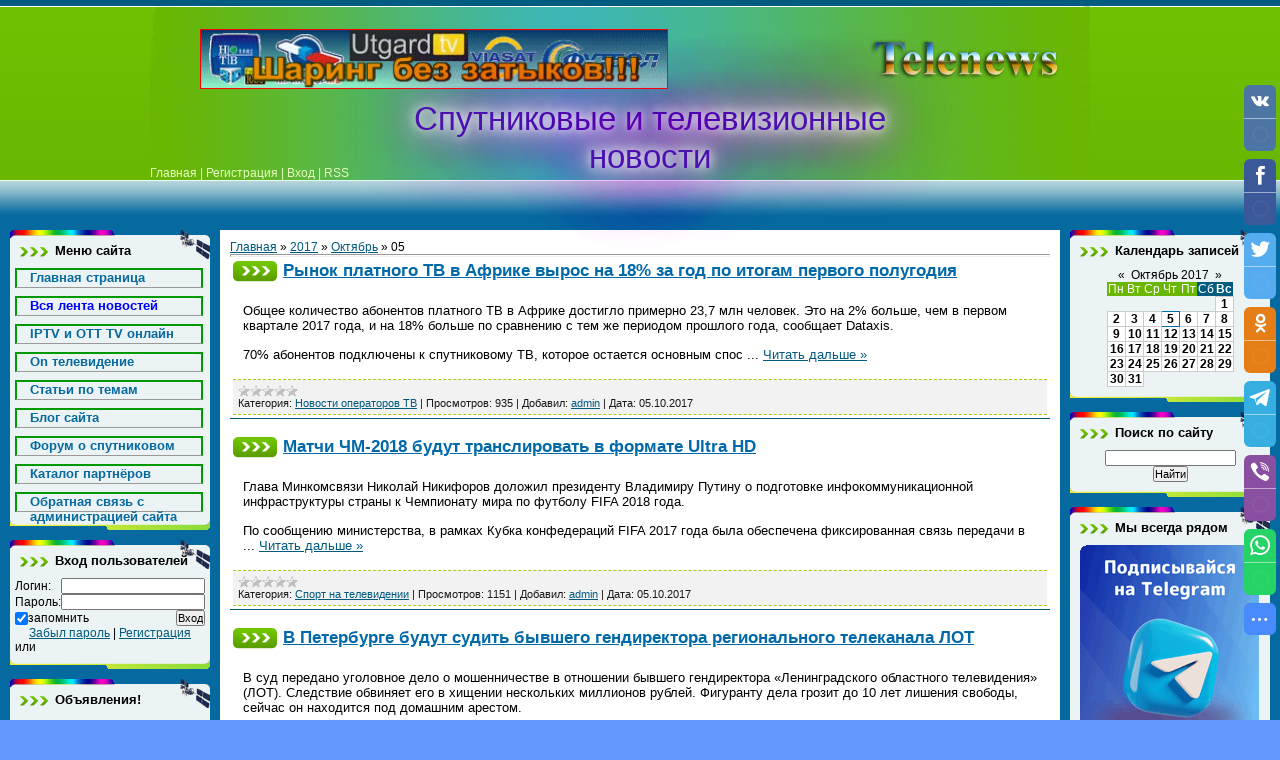

--- FILE ---
content_type: text/html; charset=UTF-8
request_url: https://telesat-news.net/news/2017-10-05
body_size: 16476
content:
<html>
<head>
<meta http-equiv="content-type" content="text/html; charset=UTF-8">
<title>05 Октября 2017 - Спутниковые и Транспондерные Теле Новости</title>
<meta name="description" content="Новости за 05 Октября 2017. Читайте ежедневные новости из мира телевидения в интернете онлайн"/>
<link type="text/css" rel="stylesheet" href="/_st/my.css" />
<link type="text/css" rel="StyleSheet" href="/CSS/tabs.css">



<!-- Google tag (gtag.js) -->
<script async src="https://www.googletagmanager.com/gtag/js?id=G-RX22GTB4LF"></script>
<script>
 window.dataLayer = window.dataLayer || [];
 function gtag(){dataLayer.push(arguments);}
 gtag('js', new Date());

 gtag('config', 'G-RX22GTB4LF');
</script>
<script async src="https://pagead2.googlesyndication.com/pagead/js/adsbygoogle.js?client=ca-pub-1399431712013169"
 crossorigin="anonymous"></script>







	<link rel="stylesheet" href="/.s/src/base.min.css" />
	<link rel="stylesheet" href="/.s/src/layer7.min.css" />

	<script src="/.s/src/jquery-1.12.4.min.js"></script>
	
	<script src="/.s/src/uwnd.min.js"></script>
	<script src="//s757.ucoz.net/cgi/uutils.fcg?a=uSD&ca=2&ug=999&isp=1&r=0.876545247324731"></script>
	<link rel="stylesheet" href="/.s/src/ulightbox/ulightbox.min.css" />
	<link rel="stylesheet" href="/.s/src/social.css" />
	<script src="/.s/src/ulightbox/ulightbox.min.js"></script>
	<script async defer src="https://www.google.com/recaptcha/api.js?onload=reCallback&render=explicit&hl=ru"></script>
	<script>
/* --- UCOZ-JS-DATA --- */
window.uCoz = {"module":"news","site":{"id":"2telenews","domain":"telesat-news.net","host":"telenews.at.ua"},"country":"US","sign":{"5458":"Следующий","7253":"Начать слайд-шоу","3125":"Закрыть","7251":"Запрошенный контент не может быть загружен. Пожалуйста, попробуйте позже.","7287":"Перейти на страницу с фотографией.","7254":"Изменить размер","5255":"Помощник","7252":"Предыдущий"},"language":"ru","ssid":"154361721057003423523","layerType":7,"uLightboxType":1};
/* --- UCOZ-JS-CODE --- */

		function eRateEntry(select, id, a = 65, mod = 'news', mark = +select.value, path = '', ajax, soc) {
			if (mod == 'shop') { path = `/${ id }/edit`; ajax = 2; }
			( !!select ? confirm(select.selectedOptions[0].textContent.trim() + '?') : true )
			&& _uPostForm('', { type:'POST', url:'/' + mod + path, data:{ a, id, mark, mod, ajax, ...soc } });
		}
 function uSocialLogin(t) {
			var params = {"telegram":{"width":0,"height":0}};
			var ref = escape(location.protocol + '//' + ('telesat-news.net' || location.hostname) + location.pathname + ((location.hash ? ( location.search ? location.search + '&' : '?' ) + 'rnd=' + Date.now() + location.hash : ( location.search || '' ))));
			window.open('/'+t+'?ref='+ref,'conwin','width='+params[t].width+',height='+params[t].height+',status=1,resizable=1,left='+parseInt((screen.availWidth/2)-(params[t].width/2))+',top='+parseInt((screen.availHeight/2)-(params[t].height/2)-20)+'screenX='+parseInt((screen.availWidth/2)-(params[t].width/2))+',screenY='+parseInt((screen.availHeight/2)-(params[t].height/2)-20));
			return false;
		}
		function TelegramAuth(user){
			user['a'] = 9; user['m'] = 'telegram';
			_uPostForm('', {type: 'POST', url: '/index/sub', data: user});
		}
function loginPopupForm(params = {}) { new _uWnd('LF', ' ', -250, -100, { closeonesc:1, resize:1 }, { url:'/index/40' + (params.urlParams ? '?'+params.urlParams : '') }) }
function reCallback() {
		$('.g-recaptcha').each(function(index, element) {
			element.setAttribute('rcid', index);
			
		if ($(element).is(':empty') && grecaptcha.render) {
			grecaptcha.render(element, {
				sitekey:element.getAttribute('data-sitekey'),
				theme:element.getAttribute('data-theme'),
				size:element.getAttribute('data-size')
			});
		}
	
		});
	}
	function reReset(reset) {
		reset && grecaptcha.reset(reset.previousElementSibling.getAttribute('rcid'));
		if (!reset) for (rel in ___grecaptcha_cfg.clients) grecaptcha.reset(rel);
	}
/* --- UCOZ-JS-END --- */
</script>

	<style>.UhideBlock{display:none; }</style>
	<script type="text/javascript">new Image().src = "//counter.yadro.ru/hit;noadsru?r"+escape(document.referrer)+(screen&&";s"+screen.width+"*"+screen.height+"*"+(screen.colorDepth||screen.pixelDepth))+";u"+escape(document.URL)+";"+Date.now();</script><script type="text/javascript">if(['telesat-news.net','telesat-news.net'].indexOf(document.domain)<0)document.write('<meta http-equiv="refresh" content="0; url=https://telesat-news.net'+window.location.pathname+window.location.search+window.location.hash+'">');</script>
</head>
<body>
<script type="text/javascript" src="/js/tabs.js"></script>


<div class="wrap">
<!--U1AHEADER1Z--><div class="header">
<div align="center">

<table style="width: 100%; height: 180px; border-collapse: collapse;" align="" width=""><tbody><tr>
<td style="text-align: left; vertical-align: bottom; letter-spacing: 0pt; word-spacing: 0pt; height: 50px; ">

<div class="date1"><noindex><script type="text/javascript" src="/rtr/6-38"></script></noindex>
</div>

<td rowspan="1" style="text-align: left; vertical-align: bottom; letter-spacing: 0pt; word-spacing: 0pt; height: 90px;">

 <div class="date"><noindex><script type="text/javascript" src="/rtr/12"></script></noindex></div>

<tr align="center"><td colspan="2">

<h1><!-- <logo> --><font face="Arial">Спутниковые и телевизионные новости <br></font></h1>


<br></td></tr>


<tr><td colspan="2" style="text-align: center; vertical-align: bottom; letter-spacing: 0pt; word-spacing: 0pt;">

<div class="navigation"><a href="https://telesat-news.net/"><!--<s5176>--></a><a style="" href="https://telesat-news.net/">Главная<!--</s>--></a> | <a href="/index/3"><!--<s3089>-->Регистрация<!--</s>--></a> | <a href="javascript:;" rel="nofollow" onclick="loginPopupForm(); return false;"><!--<s3087>-->Вход<!--</s>--></a> | <a href="https://telesat-news.net/news/rss/">RSS</a></div>


<br></td></tr></tbody></table><br></div></div>

<!-- <script type='text/javascript' src='/1x_site/api.js'></script> --><!--/U1AHEADER1Z-->

<!-- <middle> -->
<table class="main-table">
<tr>
<td class="side-block">
<!--U1CLEFTER1Z--><!-- <block1> -->

<div class="block">
<div class="block-title"><!-- <bt> --><!--<s5184>-->Меню сайта<!--</s>--><!-- </bt> --></div>
<div class="block-top"><div class="block-content"><!-- <bc> --><div id="uMenuDiv1" class="uMenuV" style="position:relative;"><ul class="uMenuRoot">
<li><div class="umn-tl"><div class="umn-tr"><div class="umn-tc"></div></div></div><div class="umn-ml"><div class="umn-mr"><div class="umn-mc"><div class="uMenuItem"><a href="/"><span>Главная страница</span></a></div></div></div></div><div class="umn-bl"><div class="umn-br"><div class="umn-bc"><div class="umn-footer"></div></div></div></div></li>
<li><div class="umn-tl"><div class="umn-tr"><div class="umn-tc"></div></div></div><div class="umn-ml"><div class="umn-mr"><div class="umn-mc"><div class="uMenuItem"><a href="/news/"><span>Вся лента новостей</span></a></div></div></div></div><div class="umn-bl"><div class="umn-br"><div class="umn-bc"><div class="umn-footer"></div></div></div></div></li>
<li><div class="umn-tl"><div class="umn-tr"><div class="umn-tc"></div></div></div><div class="umn-ml"><div class="umn-mr"><div class="umn-mc"><div class="uMenuItem"><a href="http://telesat-news.net/rtr/11-31-1" target="_blank"><span>IPTV и OTT TV онлайн </span></a></div></div></div></div><div class="umn-bl"><div class="umn-br"><div class="umn-bc"><div class="umn-footer"></div></div></div></div></li>
<li><div class="umn-tl"><div class="umn-tr"><div class="umn-tc"></div></div></div><div class="umn-ml"><div class="umn-mr"><div class="umn-mc"><div class="uMenuItem"><a href="http://telesat-news.net/stuff/"><span>On телевидение</span></a></div></div></div></div><div class="umn-bl"><div class="umn-br"><div class="umn-bc"><div class="umn-footer"></div></div></div></div></li>
<li><div class="umn-tl"><div class="umn-tr"><div class="umn-tc"></div></div></div><div class="umn-ml"><div class="umn-mr"><div class="umn-mc"><div class="uMenuItem"><a href="/publ/"><span>Статьи по темам </span></a></div></div></div></div><div class="umn-bl"><div class="umn-br"><div class="umn-bc"><div class="umn-footer"></div></div></div></div></li>
<li><div class="umn-tl"><div class="umn-tr"><div class="umn-tc"></div></div></div><div class="umn-ml"><div class="umn-mr"><div class="umn-mc"><div class="uMenuItem"><a href="/blog1"><span>Блог сайта</span></a></div></div></div></div><div class="umn-bl"><div class="umn-br"><div class="umn-bc"><div class="umn-footer"></div></div></div></div></li>
<li><div class="umn-tl"><div class="umn-tr"><div class="umn-tc"></div></div></div><div class="umn-ml"><div class="umn-mr"><div class="umn-mc"><div class="uMenuItem"><a href="/forum/"><span>Форум о спутниковом</span></a></div></div></div></div><div class="umn-bl"><div class="umn-br"><div class="umn-bc"><div class="umn-footer"></div></div></div></div></li>
<li><div class="umn-tl"><div class="umn-tr"><div class="umn-tc"></div></div></div><div class="umn-ml"><div class="umn-mr"><div class="umn-mc"><div class="uMenuItem"><a href="http://telesat-news.net/dir/"><span>Каталог партнёров</span></a></div></div></div></div><div class="umn-bl"><div class="umn-br"><div class="umn-bc"><div class="umn-footer"></div></div></div></div></li>
<li><div class="umn-tl"><div class="umn-tr"><div class="umn-tc"></div></div></div><div class="umn-ml"><div class="umn-mr"><div class="umn-mc"><div class="uMenuItem"><a href="/index/0-3"><span>Обратная связь с администрацией сайта</span></a></div></div></div></div><div class="umn-bl"><div class="umn-br"><div class="umn-bc"><div class="umn-footer"></div></div></div></div></li></ul></div><script>$(function(){_uBuildMenu('#uMenuDiv1',0,document.location.href+'/','uMenuItemA','uMenuArrow',2500);})</script><!-- </bc> --></div></div>
</div>

<!-- </block1> -->

<!-- <block6> -->

<div class="block">
<div class="block-title"><!-- <bt> --><!--<s5158>-->Вход пользователей<!--</s>--><!-- </bt> --></div>
<div class="block-top"><div class="block-content"><!-- <bc> -->
		<script>
		sendFrm549075 = function( form, data = {} ) {
			var o   = $('#frmLg549075')[0];
			var pos = _uGetOffset(o);
			var o2  = $('#blk549075')[0];
			document.body.insertBefore(o2, document.body.firstChild);
			$(o2).css({top:(pos['top'])+'px',left:(pos['left'])+'px',width:o.offsetWidth+'px',height:o.offsetHeight+'px',display:''}).html('<div align="left" style="padding:5px;"><div class="myWinLoad"></div></div>');
			_uPostForm(form, { type:'POST', url:'/index/sub/', data, error:function() {
				$('#blk549075').html('<div align="" style="padding:10px;"><div class="myWinLoadSF" title="Невозможно выполнить запрос, попробуйте позже"></div></div>');
				_uWnd.alert('<div class="myWinError">Невозможно выполнить запрос, попробуйте позже</div>', '', {w:250, h:90, tm:3000, pad:'15px'} );
				setTimeout("$('#blk549075').css('display', 'none');", '1500');
			}});
			return false
		}
		
		</script>

		<div id="blk549075" style="border:1px solid #CCCCCC;position:absolute;z-index:82;background:url('/.s/img/fr/g.gif');display:none;"></div>

		<form id="frmLg549075" class="login-form local-auth" action="/index/sub/" method="post" onsubmit="return sendFrm549075(this)" data-submitter="sendFrm549075">
			
			
			<table border="0" cellspacing="1" cellpadding="0" width="100%">
			
			<tr><td class="login-form-label" width="20%" nowrap="nowrap">Логин:</td>
				<td class="login-form-val" ><input class="loginField" type="text" name="user" value="" size="20" autocomplete="username" style="width:100%;" maxlength="50"/></td></tr>
			<tr><td class="login-form-label">Пароль:</td>
				<td class="login-form-val"><input class="loginField" type="password" name="password" size="20" autocomplete="password" style="width:100%" maxlength="32"/></td></tr>
				
			</table>
			<table border="0" cellspacing="1" cellpadding="0" width="100%">
			<tr><td nowrap>
					<input id="remday" type="checkbox" name="rem" value="1" checked="checked"/><label for="remday">запомнить</label>
					</td>
				<td style="text-align:end" valign="top"><input class="loginButton" name="sbm" type="submit" value="Вход"/></td></tr>
			<tr><td class="login-form-links" colspan="2"><div style="text-align:center;"><a href="javascript:;" rel="nofollow" onclick="new _uWnd('Prm','Напоминание пароля',300,130,{ closeonesc:1 },{url:'/index/5'});return false;">Забыл пароль</a> | <a href="/index/3">Регистрация</a></div></td></tr>
			</table>
			
			<input type="hidden" name="a"    value="2" />
			<input type="hidden" name="ajax" value="1" />
			<input type="hidden" name="rnd"  value="075" />
			
			<div class="social-label">или</div><div class="auth-social-list"><a href="javascript:;" onclick="return TWidgetLogin.auth();" id="tgauth" data-onauth="TelegramAuth(user)" data-social="telegram" class="login-with telegram" title="Войти через Telegram" rel="nofollow"><i></i></a>  <script src="/.s/src/telegram/auth.js"></script>
				<script>TWidgetLogin.init('widget_login', 6177016737, {"origin":"https:\/\/telesat-news.net","embed":1}, false, "ru");</script></div>
		</form><!-- </bc> --></div></div>
</div>

<!-- </block6> -->

<!-- <block3> -->



<div class="block">
<div class="block-title"><!-- <bt> --><!--<s3199>-->Объявления!<!--</s>--><!-- </bt> --></div>
<div class="block-top"><div class="block-content"><!-- <bc> -->
<noindex><center>

<script async src="https://pagead2.googlesyndication.com/pagead/js/adsbygoogle.js?client=ca-pub-1399431712013169"
 crossorigin="anonymous"></script>
<ins class="adsbygoogle"
 style="display:inline-block;width:160px;height:600px"
 data-ad-client="ca-pub-1399431712013169"
 data-ad-slot="5876347573"></ins>
<script>
 (adsbygoogle = window.adsbygoogle || []).push({});
</script>

</center>
</noindex>
<!-- </bc> --></div></div>
</div>

<!-- </block3> -->


<!-- <block2> -->
<div class="block">
<div class="block-title"><!-- <bt> --><!--<s5351>-->Категории раздела<!--</s>--><!-- </bt> --></div>
<div class="block-top"><div class="block-content"><!-- <bc> -->
<table align="center" border="0" cellspacing="0" cellpadding="0" width="100%" class="catsTableI"><tr><td style="width:100%" class="catsTdI" id="cid1" valign="top"><div id="uMenuDiv1" class="uMenuV" style="position:relative;"><ul class="uMenuRoot">  <li><div class="umn-tl"><div class="umn-tr"><div class="umn-tc"></div></div></div><div class="umn-ml"><div class="umn-mr"><div class="umn-mc"><div class="uMenuItem"><a href="/news/sputnikovye_novostii/1-0-1"><span><font size="2" style="font-size: 8pt; ">Спутниковые новости</font></span></a></div></div></div></div><div class="umn-bl"><div class="umn-br"><div class="umn-bc"><div class="umn-footer"></div></div></div></div></li></div></td></tr><tr><td style="width:100%" class="catsTdI" id="cid4" valign="top"><div id="uMenuDiv1" class="uMenuV" style="position:relative;"><ul class="uMenuRoot">  <li><div class="umn-tl"><div class="umn-tr"><div class="umn-tc"></div></div></div><div class="umn-ml"><div class="umn-mr"><div class="umn-mc"><div class="uMenuItem"><a href="/news/transpondernye_novosti/1-0-4"><span><font size="2" style="font-size: 8pt; ">Транспондерные новости</font></span></a></div></div></div></div><div class="umn-bl"><div class="umn-br"><div class="umn-bc"><div class="umn-footer"></div></div></div></div></li></div></td></tr><tr><td style="width:100%" class="catsTdI" id="cid5" valign="top"><div id="uMenuDiv1" class="uMenuV" style="position:relative;"><ul class="uMenuRoot">  <li><div class="umn-tl"><div class="umn-tr"><div class="umn-tc"></div></div></div><div class="umn-ml"><div class="umn-mr"><div class="umn-mc"><div class="uMenuItem"><a href="/news/novosti_provajderov/1-0-5"><span><font size="2" style="font-size: 8pt; ">Новости операторов ТВ</font></span></a></div></div></div></div><div class="umn-bl"><div class="umn-br"><div class="umn-bc"><div class="umn-footer"></div></div></div></div></li></div></td></tr><tr><td style="width:100%" class="catsTdI" id="cid3" valign="top"><div id="uMenuDiv1" class="uMenuV" style="position:relative;"><ul class="uMenuRoot">  <li><div class="umn-tl"><div class="umn-tr"><div class="umn-tc"></div></div></div><div class="umn-ml"><div class="umn-mr"><div class="umn-mc"><div class="uMenuItem"><a href="/news/novosti_telekanaov/1-0-3"><span><font size="2" style="font-size: 8pt; ">Новости телеканалов</font></span></a></div></div></div></div><div class="umn-bl"><div class="umn-br"><div class="umn-bc"><div class="umn-footer"></div></div></div></div></li></div></td></tr><tr><td style="width:100%" class="catsTdI" id="cid9" valign="top"><div id="uMenuDiv1" class="uMenuV" style="position:relative;"><ul class="uMenuRoot">  <li><div class="umn-tl"><div class="umn-tr"><div class="umn-tc"></div></div></div><div class="umn-ml"><div class="umn-mr"><div class="umn-mc"><div class="uMenuItem"><a href="/news/sport_na_tv/1-0-9"><span><font size="2" style="font-size: 8pt; ">Спорт на телевидении</font></span></a></div></div></div></div><div class="umn-bl"><div class="umn-br"><div class="umn-bc"><div class="umn-footer"></div></div></div></div></li></div></td></tr><tr><td style="width:100%" class="catsTdI" id="cid2" valign="top"><div id="uMenuDiv1" class="uMenuV" style="position:relative;"><ul class="uMenuRoot">  <li><div class="umn-tl"><div class="umn-tr"><div class="umn-tc"></div></div></div><div class="umn-ml"><div class="umn-mr"><div class="umn-mc"><div class="uMenuItem"><a href="/news/cifrovoe_kabelnoe_tv/1-0-2"><span><font size="2" style="font-size: 8pt; ">Цифровое кабельное ТВ</font></span></a></div></div></div></div><div class="umn-bl"><div class="umn-br"><div class="umn-bc"><div class="umn-footer"></div></div></div></div></li></div></td></tr><tr><td style="width:100%" class="catsTdI" id="cid7" valign="top"><div id="uMenuDiv1" class="uMenuV" style="position:relative;"><ul class="uMenuRoot">  <li><div class="umn-tl"><div class="umn-tr"><div class="umn-tc"></div></div></div><div class="umn-ml"><div class="umn-mr"><div class="umn-mc"><div class="uMenuItem"><a href="/news/cifrovoe_dvbt_t2_televidenie/1-0-7"><span><font size="2" style="font-size: 8pt; ">Цифровое DVBT/T2 ТВ</font></span></a></div></div></div></div><div class="umn-bl"><div class="umn-br"><div class="umn-bc"><div class="umn-footer"></div></div></div></div></li></div></td></tr><tr><td style="width:100%" class="catsTdI" id="cid8" valign="top"><div id="uMenuDiv1" class="uMenuV" style="position:relative;"><ul class="uMenuRoot">  <li><div class="umn-tl"><div class="umn-tr"><div class="umn-tc"></div></div></div><div class="umn-ml"><div class="umn-mr"><div class="umn-mc"><div class="uMenuItem"><a href="/news/iptv_internet_tv/1-0-8"><span><font size="2" style="font-size: 8pt; ">IPTV - интернет ТВ</font></span></a></div></div></div></div><div class="umn-bl"><div class="umn-br"><div class="umn-bc"><div class="umn-footer"></div></div></div></div></li></div></td></tr><tr><td style="width:100%" class="catsTdI" id="cid10" valign="top"><div id="uMenuDiv1" class="uMenuV" style="position:relative;"><ul class="uMenuRoot">  <li><div class="umn-tl"><div class="umn-tr"><div class="umn-tc"></div></div></div><div class="umn-ml"><div class="umn-mr"><div class="umn-mc"><div class="uMenuItem"><a href="/news/novosti_radiostancij/1-0-10"><span><font size="2" style="font-size: 8pt; ">Новости радиостанций</font></span></a></div></div></div></div><div class="umn-bl"><div class="umn-br"><div class="umn-bc"><div class="umn-footer"></div></div></div></div></li></div></td></tr><tr><td style="width:100%" class="catsTdI" id="cid6" valign="top"><div id="uMenuDiv1" class="uMenuV" style="position:relative;"><ul class="uMenuRoot">  <li><div class="umn-tl"><div class="umn-tr"><div class="umn-tc"></div></div></div><div class="umn-ml"><div class="umn-mr"><div class="umn-mc"><div class="uMenuItem"><a href="/news/novosti_sajta_telesat_news/1-0-6"><span><font size="2" style="font-size: 8pt; ">Новости Telesat-News</font></span></a></div></div></div></div><div class="umn-bl"><div class="umn-br"><div class="umn-bc"><div class="umn-footer"></div></div></div></div></li></div></td></tr></table>

<!-- </bc> --></div></div>
</div>
<!-- </block2> -->



<!-- <block4> -->

<div class="block">
<div class="block-title"><!-- <bt> --><!--<s5441>-->Ссылки<!--</s>--><!-- </bt> --></div>
<div class="block-top"><div class="block-content">
<!--s_links--><!--check code--><!--/s_links-->

<!--403904d4--><script async='async' src='https://w.uptolike.com/widgets/v1/zp.js?pid=604989840cd6b7b42276dce0fc890eb14fcb1a79' type='text/javascript'></script><!--403904d4-->

 
<br></div></div>
</div>

<!-- </block4> -->



<!-- <block4> -->

<div class="block">
<div class="block-title"><!-- <bt> --><!--<s5441>-->Ссылки SP<!--</s>--><!-- </bt> --></div>
<div class="block-top"><div class="block-content">
<!--s_links--><!--check code--><!--/s_links-->
 
<script type="text/javascript">
<!--
var _acic={dataProvider:140};(function(){var e=document.createElement("script");e.type="text/javascript";e.async=true;e.src="https://www.acint.net/aci.js";var t=document.getElementsByTagName("script")[0];t.parentNode.insertBefore(e,t)})()
//-->
</script><!--2188971771389-->

<br></div></div>
</div>

<!-- </block4> -->


<!-- <block5> -->

<!-- </block5> --><!--/U1CLEFTER1Z-->
</td>
<td class="content-block">
<h1></h1> 
<!-- <body>
<script type="text/javascript" src="/js/tabs.js"></script> --><a href="https://telesat-news.net/"><!--<s5176>-->Главная<!--</s>--></a> &raquo; <a class="dateBar breadcrumb-item" href="/news/2017-00">2017</a> <span class="breadcrumb-sep">&raquo;</span> <a class="dateBar breadcrumb-item" href="/news/2017-10">Октябрь</a> <span class="breadcrumb-sep">&raquo;</span> <span class="breadcrumb-curr">05</span> <hr />
<table border="0" width="100%" cellspacing="0" cellpadding="0" class="dayAllEntries"><tr><td class="archiveEntries"><div id="entryID19666"><table border="0" cellpadding="0" cellspacing="0" width="100%" class="eBlock">
<tr><td style="padding:3px;">
	
	<div class="eTitle" style="text-align:start;"><a href="/news/rynok_platnogo_tv_v_afrike_vyros_na_18_za_god_po_itogam_pervogo_polugodija/2017-10-05-19666">Рынок платного ТВ в Африке вырос на 18% за год по итогам первого полугодия</a></div>
	<div class="eMessage" style="text-align:start;clear:both;padding-top:2px;padding-bottom:2px;">
		
		<p>Общее количество абонентов платного ТВ в Африке достигло примерно 23,7 млн человек. Это на 2% больше, чем в первом квартале 2017 года, и на 18% больше по сравнению с тем же периодом прошлого года, сообщает Dataxis.</p>

<p>70% абонентов подключены к спутниковому ТВ, которое остается основным спос
		<!--"-->
		<span class="entDots">... </span>
		<span class="entryReadAll">
			<a class="entryReadAllLink" href="/news/rynok_platnogo_tv_v_afrike_vyros_na_18_za_god_po_itogam_pervogo_polugodija/2017-10-05-19666">Читать дальше &raquo;</a>
		</span>
	</div>
	
	<div class="eDetails" style="clear:both;">
		<div class="rate-stars-wrapper" style="float:inline-end">
		<style type="text/css">
			.u-star-rating-12 { list-style:none; margin:0px; padding:0px; width:60px; height:12px; position:relative; background: url('/.s/img/stars/3/12.png') top left repeat-x }
			.u-star-rating-12 li{ padding:0px; margin:0px; float:left }
			.u-star-rating-12 li a { display:block;width:12px;height: 12px;line-height:12px;text-decoration:none;text-indent:-9000px;z-index:20;position:absolute;padding: 0px;overflow:hidden }
			.u-star-rating-12 li a:hover { background: url('/.s/img/stars/3/12.png') left center;z-index:2;left:0px;border:none }
			.u-star-rating-12 a.u-one-star { left:0px }
			.u-star-rating-12 a.u-one-star:hover { width:12px }
			.u-star-rating-12 a.u-two-stars { left:12px }
			.u-star-rating-12 a.u-two-stars:hover { width:24px }
			.u-star-rating-12 a.u-three-stars { left:24px }
			.u-star-rating-12 a.u-three-stars:hover { width:36px }
			.u-star-rating-12 a.u-four-stars { left:36px }
			.u-star-rating-12 a.u-four-stars:hover { width:48px }
			.u-star-rating-12 a.u-five-stars { left:48px }
			.u-star-rating-12 a.u-five-stars:hover { width:60px }
			.u-star-rating-12 li.u-current-rating { top:0 !important; left:0 !important;margin:0 !important;padding:0 !important;outline:none;background: url('/.s/img/stars/3/12.png') left bottom;position: absolute;height:12px !important;line-height:12px !important;display:block;text-indent:-9000px;z-index:1 }
		</style><script>
			var usrarids = {};
			function ustarrating(id, mark) {
				if (!usrarids[id]) {
					usrarids[id] = 1;
					$(".u-star-li-"+id).hide();
					_uPostForm('', { type:'POST', url:`/news`, data:{ a:65, id, mark, mod:'news', ajax:'2' } })
				}
			}
		</script><ul id="uStarRating19666" class="uStarRating19666 u-star-rating-12" title="Рейтинг: 0.0/0">
			<li id="uCurStarRating19666" class="u-current-rating uCurStarRating19666" style="width:0%;"></li></ul></div>
		<span class="e-category">
			<span class="ed-title">Категория:</span>
			<span class="ed-value"><a href="/news/novosti_provajderov/1-0-5">Новости операторов ТВ</a></span>
		</span>
		<span class="ed-sep"> | </span>
		<span class="e-reads">
			<span class="ed-title">Просмотров:</span>
			<span class="ed-value">935</span>
		</span>
		<span class="ed-sep"> | </span>
		<span class="e-author">
			<span class="ed-title">Добавил:</span>
			<span class="ed-value" ><a href="javascript:;" rel="nofollow" onclick="window.open('/index/8-1', 'up1', 'scrollbars=1,top=0,left=0,resizable=1,width=700,height=375'); return false;">admin</a></span>
		</span>
		<span class="ed-sep"> | </span>
		<span class="e-date">
			<span class="ed-title">Дата:</span>
			<span class="ed-value" title="17:22">05.10.2017</span>
		</span>
		
	</div>
</td></tr></table><br /></div><div id="entryID19665"><table border="0" cellpadding="0" cellspacing="0" width="100%" class="eBlock">
<tr><td style="padding:3px;">
	
	<div class="eTitle" style="text-align:start;"><a href="/news/matchi_chm_2018_budut_translirovat_v_formate_ultra_hd/2017-10-05-19665">Матчи ЧМ-2018 будут транслировать в формате Ultra HD</a></div>
	<div class="eMessage" style="text-align:start;clear:both;padding-top:2px;padding-bottom:2px;">
		
		<p>Глава Минкомсвязи Николай Никифоров доложил президенту Владимиру Путину о подготовке инфокоммуникационной инфраструктуры страны к Чемпионату мира по футболу FIFA 2018 года.</p>

<p>По сообщению министерства, в рамках Кубка конфедераций FIFA 2017 года была обеспечена фиксированная связь передачи в
		<!--"-->
		<span class="entDots">... </span>
		<span class="entryReadAll">
			<a class="entryReadAllLink" href="/news/matchi_chm_2018_budut_translirovat_v_formate_ultra_hd/2017-10-05-19665">Читать дальше &raquo;</a>
		</span>
	</div>
	
	<div class="eDetails" style="clear:both;">
		<div class="rate-stars-wrapper" style="float:inline-end"><ul id="uStarRating19665" class="uStarRating19665 u-star-rating-12" title="Рейтинг: 0.0/0">
			<li id="uCurStarRating19665" class="u-current-rating uCurStarRating19665" style="width:0%;"></li></ul></div>
		<span class="e-category">
			<span class="ed-title">Категория:</span>
			<span class="ed-value"><a href="/news/sport_na_tv/1-0-9">Спорт на телевидении</a></span>
		</span>
		<span class="ed-sep"> | </span>
		<span class="e-reads">
			<span class="ed-title">Просмотров:</span>
			<span class="ed-value">1151</span>
		</span>
		<span class="ed-sep"> | </span>
		<span class="e-author">
			<span class="ed-title">Добавил:</span>
			<span class="ed-value" ><a href="javascript:;" rel="nofollow" onclick="window.open('/index/8-1', 'up1', 'scrollbars=1,top=0,left=0,resizable=1,width=700,height=375'); return false;">admin</a></span>
		</span>
		<span class="ed-sep"> | </span>
		<span class="e-date">
			<span class="ed-title">Дата:</span>
			<span class="ed-value" title="17:21">05.10.2017</span>
		</span>
		
	</div>
</td></tr></table><br /></div><div id="entryID19664"><table border="0" cellpadding="0" cellspacing="0" width="100%" class="eBlock">
<tr><td style="padding:3px;">
	
	<div class="eTitle" style="text-align:start;"><a href="/news/v_peterburge_budut_sudit_byvshego_gendirektora_regionalnogo_telekanala_lot/2017-10-05-19664">В Петербурге будут судить бывшего гендиректора регионального телеканала ЛОТ</a></div>
	<div class="eMessage" style="text-align:start;clear:both;padding-top:2px;padding-bottom:2px;">
		
		<p>В суд передано уголовное дело о мошенничестве в отношении бывшего гендиректора &laquo;Ленинградского областного телевидения&raquo; (ЛОТ). Следствие обвиняет его в хищении нескольких миллионов рублей. Фигуранту дела грозит до 10 лет лишения свободы, сейчас он находится под домашним арестом.</p>

<
		<!--"-->
		<span class="entDots">... </span>
		<span class="entryReadAll">
			<a class="entryReadAllLink" href="/news/v_peterburge_budut_sudit_byvshego_gendirektora_regionalnogo_telekanala_lot/2017-10-05-19664">Читать дальше &raquo;</a>
		</span>
	</div>
	
	<div class="eDetails" style="clear:both;">
		<div class="rate-stars-wrapper" style="float:inline-end"><ul id="uStarRating19664" class="uStarRating19664 u-star-rating-12" title="Рейтинг: 0.0/0">
			<li id="uCurStarRating19664" class="u-current-rating uCurStarRating19664" style="width:0%;"></li></ul></div>
		<span class="e-category">
			<span class="ed-title">Категория:</span>
			<span class="ed-value"><a href="/news/novosti_telekanaov/1-0-3">Новости телеканалов</a></span>
		</span>
		<span class="ed-sep"> | </span>
		<span class="e-reads">
			<span class="ed-title">Просмотров:</span>
			<span class="ed-value">1010</span>
		</span>
		<span class="ed-sep"> | </span>
		<span class="e-author">
			<span class="ed-title">Добавил:</span>
			<span class="ed-value" ><a href="javascript:;" rel="nofollow" onclick="window.open('/index/8-1', 'up1', 'scrollbars=1,top=0,left=0,resizable=1,width=700,height=375'); return false;">admin</a></span>
		</span>
		<span class="ed-sep"> | </span>
		<span class="e-date">
			<span class="ed-title">Дата:</span>
			<span class="ed-value" title="12:39">05.10.2017</span>
		</span>
		
	</div>
</td></tr></table><br /></div><div id="entryID19663"><table border="0" cellpadding="0" cellspacing="0" width="100%" class="eBlock">
<tr><td style="padding:3px;">
	
	<div class="eTitle" style="text-align:start;"><a href="/news/13_e_tamazight_pereshel_na_hd/2017-10-05-19663">13°E: Tamazight перешел на HD</a></div>
	<div class="eMessage" style="text-align:start;clear:both;padding-top:2px;padding-bottom:2px;">
		
		<p>Марокканский государственный вещатель Societe Nationale de Radiodiffusion et de Television (SNRT) реализует стратегию переключения своих каналов на спутнике Eutelsat Hot Bird 13С (13&deg;E) в формат высокой четкости. С 4 октября текущего года в HD формате транслируется восьмой канал из портфолео 
		<!--"-->
		<span class="entDots">... </span>
		<span class="entryReadAll">
			<a class="entryReadAllLink" href="/news/13_e_tamazight_pereshel_na_hd/2017-10-05-19663">Читать дальше &raquo;</a>
		</span>
	</div>
	
	<div class="eDetails" style="clear:both;">
		<div class="rate-stars-wrapper" style="float:inline-end"><ul id="uStarRating19663" class="uStarRating19663 u-star-rating-12" title="Рейтинг: 0.0/0">
			<li id="uCurStarRating19663" class="u-current-rating uCurStarRating19663" style="width:0%;"></li></ul></div>
		<span class="e-category">
			<span class="ed-title">Категория:</span>
			<span class="ed-value"><a href="/news/novosti_telekanaov/1-0-3">Новости телеканалов</a></span>
		</span>
		<span class="ed-sep"> | </span>
		<span class="e-reads">
			<span class="ed-title">Просмотров:</span>
			<span class="ed-value">922</span>
		</span>
		<span class="ed-sep"> | </span>
		<span class="e-author">
			<span class="ed-title">Добавил:</span>
			<span class="ed-value" ><a href="javascript:;" rel="nofollow" onclick="window.open('/index/8-1', 'up1', 'scrollbars=1,top=0,left=0,resizable=1,width=700,height=375'); return false;">admin</a></span>
		</span>
		<span class="ed-sep"> | </span>
		<span class="e-date">
			<span class="ed-title">Дата:</span>
			<span class="ed-value" title="12:35">05.10.2017</span>
		</span>
		
	</div>
</td></tr></table><br /></div><div id="entryID19662"><table border="0" cellpadding="0" cellspacing="0" width="100%" class="eBlock">
<tr><td style="padding:3px;">
	
	<div class="eTitle" style="text-align:start;"><a href="/news/viasat_telekanal_erotika_tv_prekratil_transljaciju_na_territorii_ukrainy/2017-10-05-19662">Viasat. Телеканал Erotika TV прекратил трансляцию на территории Украины</a></div>
	<div class="eMessage" style="text-align:start;clear:both;padding-top:2px;padding-bottom:2px;">
		
		<p>Правообладателями телеканала Erotica TV (№ 291 в ЭПГ) было принято решение переформатировать канал в более откровенный и взрослый. Телеканал такого содержания не может быть адаптирован на территории Украины и не допускается к трансляции согласно действующему законодательству. В связи с этим Viasa
		<!--"-->
		<span class="entDots">... </span>
		<span class="entryReadAll">
			<a class="entryReadAllLink" href="/news/viasat_telekanal_erotika_tv_prekratil_transljaciju_na_territorii_ukrainy/2017-10-05-19662">Читать дальше &raquo;</a>
		</span>
	</div>
	
	<div class="eDetails" style="clear:both;">
		<div class="rate-stars-wrapper" style="float:inline-end"><ul id="uStarRating19662" class="uStarRating19662 u-star-rating-12" title="Рейтинг: 5.0/1">
			<li id="uCurStarRating19662" class="u-current-rating uCurStarRating19662" style="width:100%;"></li></ul></div>
		<span class="e-category">
			<span class="ed-title">Категория:</span>
			<span class="ed-value"><a href="/news/novosti_telekanaov/1-0-3">Новости телеканалов</a></span>
		</span>
		<span class="ed-sep"> | </span>
		<span class="e-reads">
			<span class="ed-title">Просмотров:</span>
			<span class="ed-value">1302</span>
		</span>
		<span class="ed-sep"> | </span>
		<span class="e-author">
			<span class="ed-title">Добавил:</span>
			<span class="ed-value" ><a href="javascript:;" rel="nofollow" onclick="window.open('/index/8-1', 'up1', 'scrollbars=1,top=0,left=0,resizable=1,width=700,height=375'); return false;">admin</a></span>
		</span>
		<span class="ed-sep"> | </span>
		<span class="e-date">
			<span class="ed-title">Дата:</span>
			<span class="ed-value" title="12:32">05.10.2017</span>
		</span>
		
	</div>
</td></tr></table><br /></div><div id="entryID19661"><table border="0" cellpadding="0" cellspacing="0" width="100%" class="eBlock">
<tr><td style="padding:3px;">
	
	<div class="eTitle" style="text-align:start;"><a href="/news/na_meste_testov_cyfrowy_polsat_pojavilsja_paket_mtv_networks/2017-10-05-19661">На месте тестов Cyfrowy Polsat появился пакет MTV Networks</a></div>
	<div class="eMessage" style="text-align:start;clear:both;padding-top:2px;padding-bottom:2px;">
		
		<p>Неожиданно на транспондере № 65, который несколько дней тестировал Cyfrowy Polsat, на спутнике Eutelsat Hot Bird 13B (13,0&deg;E) появился полный пакет MTV Networks, который был скопирован с существующих параметров с tp.128.<br />
Состав каналов на обеих транспондерах идентичен. Таким образом, на
		<!--"-->
		<span class="entDots">... </span>
		<span class="entryReadAll">
			<a class="entryReadAllLink" href="/news/na_meste_testov_cyfrowy_polsat_pojavilsja_paket_mtv_networks/2017-10-05-19661">Читать дальше &raquo;</a>
		</span>
	</div>
	
	<div class="eDetails" style="clear:both;">
		<div class="rate-stars-wrapper" style="float:inline-end"><ul id="uStarRating19661" class="uStarRating19661 u-star-rating-12" title="Рейтинг: 0.0/0">
			<li id="uCurStarRating19661" class="u-current-rating uCurStarRating19661" style="width:0%;"></li></ul></div>
		<span class="e-category">
			<span class="ed-title">Категория:</span>
			<span class="ed-value"><a href="/news/novosti_provajderov/1-0-5">Новости операторов ТВ</a></span>
		</span>
		<span class="ed-sep"> | </span>
		<span class="e-reads">
			<span class="ed-title">Просмотров:</span>
			<span class="ed-value">1328</span>
		</span>
		<span class="ed-sep"> | </span>
		<span class="e-author">
			<span class="ed-title">Добавил:</span>
			<span class="ed-value" ><a href="javascript:;" rel="nofollow" onclick="window.open('/index/8-2002', 'up2002', 'scrollbars=1,top=0,left=0,resizable=1,width=700,height=375'); return false;">dex</a></span>
		</span>
		<span class="ed-sep"> | </span>
		<span class="e-date">
			<span class="ed-title">Дата:</span>
			<span class="ed-value" title="10:06">05.10.2017</span>
		</span>
		
	</div>
</td></tr></table><br /></div><div id="entryID19659"><table border="0" cellpadding="0" cellspacing="0" width="100%" class="eBlock">
<tr><td style="padding:3px;">
	
	<div class="eTitle" style="text-align:start;"><a href="/news/v_gavane_otkrylas_vystavka_posvjashhennaja_60_letiju_zapuska_pervogo_sputnika_zemli/2017-10-05-19659">В Гаване открылась выставка, посвященная 60-летию запуска первого спутника Земли</a></div>
	<div class="eMessage" style="text-align:start;clear:both;padding-top:2px;padding-bottom:2px;">
		
		Фотовыставка "Первый в космосе", посвященная 60-й годовщине запуска первого искусственного спутника Земли, открылась в среду в кубинской столице. Экспозиция организована представительством Россотрудничества на Кубе и проходит в Музее революции - бывшем президентском дворце, расположенном в самом цен
		<!--"-->
		<span class="entDots">... </span>
		<span class="entryReadAll">
			<a class="entryReadAllLink" href="/news/v_gavane_otkrylas_vystavka_posvjashhennaja_60_letiju_zapuska_pervogo_sputnika_zemli/2017-10-05-19659">Читать дальше &raquo;</a>
		</span>
	</div>
	
	<div class="eDetails" style="clear:both;">
		<div class="rate-stars-wrapper" style="float:inline-end"><ul id="uStarRating19659" class="uStarRating19659 u-star-rating-12" title="Рейтинг: 0.0/0">
			<li id="uCurStarRating19659" class="u-current-rating uCurStarRating19659" style="width:0%;"></li></ul></div>
		<span class="e-category">
			<span class="ed-title">Категория:</span>
			<span class="ed-value"><a href="/news/sputnikovye_novostii/1-0-1">Спутниковые новости</a></span>
		</span>
		<span class="ed-sep"> | </span>
		<span class="e-reads">
			<span class="ed-title">Просмотров:</span>
			<span class="ed-value">857</span>
		</span>
		<span class="ed-sep"> | </span>
		<span class="e-author">
			<span class="ed-title">Добавил:</span>
			<span class="ed-value" ><a href="javascript:;" rel="nofollow" onclick="window.open('/index/8-2002', 'up2002', 'scrollbars=1,top=0,left=0,resizable=1,width=700,height=375'); return false;">dex</a></span>
		</span>
		<span class="ed-sep"> | </span>
		<span class="e-date">
			<span class="ed-title">Дата:</span>
			<span class="ed-value" title="10:01">05.10.2017</span>
		</span>
		
	</div>
</td></tr></table><br /></div><div id="entryID19658"><table border="0" cellpadding="0" cellspacing="0" width="100%" class="eBlock">
<tr><td style="padding:3px;">
	
	<div class="eTitle" style="text-align:start;"><a href="/news/kievskaja_policija_peredala_sbu_zaderzhannogo_korrespondenta_ntv/2017-10-05-19658">Киевская полиция передала СБУ задержанного корреспондента НТВ</a></div>
	<div class="eMessage" style="text-align:start;clear:both;padding-top:2px;padding-bottom:2px;">
		
		Задержанный местными правоохранителями накануне в Киеве корреспондент НТВ Вячеслав Немышев передан сотрудникам Службы безопасности Украины, которые проводят его опрос, сообщили в среду в ведомстве. <br /><br /> "Полиция передала задержанного СБУ, проводится его опрос, по результатам которого будет п
		<!--"-->
		<span class="entDots">... </span>
		<span class="entryReadAll">
			<a class="entryReadAllLink" href="/news/kievskaja_policija_peredala_sbu_zaderzhannogo_korrespondenta_ntv/2017-10-05-19658">Читать дальше &raquo;</a>
		</span>
	</div>
	
	<div class="eDetails" style="clear:both;">
		<div class="rate-stars-wrapper" style="float:inline-end"><ul id="uStarRating19658" class="uStarRating19658 u-star-rating-12" title="Рейтинг: 0.0/0">
			<li id="uCurStarRating19658" class="u-current-rating uCurStarRating19658" style="width:0%;"></li></ul></div>
		<span class="e-category">
			<span class="ed-title">Категория:</span>
			<span class="ed-value"><a href="/news/novosti_telekanaov/1-0-3">Новости телеканалов</a></span>
		</span>
		<span class="ed-sep"> | </span>
		<span class="e-reads">
			<span class="ed-title">Просмотров:</span>
			<span class="ed-value">819</span>
		</span>
		<span class="ed-sep"> | </span>
		<span class="e-author">
			<span class="ed-title">Добавил:</span>
			<span class="ed-value" ><a href="javascript:;" rel="nofollow" onclick="window.open('/index/8-281', 'up281', 'scrollbars=1,top=0,left=0,resizable=1,width=700,height=375'); return false;">Странник</a></span>
		</span>
		<span class="ed-sep"> | </span>
		<span class="e-date">
			<span class="ed-title">Дата:</span>
			<span class="ed-value" title="09:38">05.10.2017</span>
		</span>
		
	</div>
</td></tr></table><br /></div><div id="entryID19657"><table border="0" cellpadding="0" cellspacing="0" width="100%" class="eBlock">
<tr><td style="padding:3px;">
	
	<div class="eTitle" style="text-align:start;"><a href="/news/trikolor_tv_sistematiziruet_televizionnyj_kontent/2017-10-05-19657">"Триколор ТВ" систематизирует телевизионный контент</a></div>
	<div class="eMessage" style="text-align:start;clear:both;padding-top:2px;padding-bottom:2px;">
		
		<p>&quot;Триколор ТВ&quot; (НАО &quot;Национальная спутниковая компания&quot;) начал тестовую эксплуатацию нового нелинейного сервиса, который систематизирует и записывает телевизионный контент и позволяет абоненту просматривать популярные телепрограммы в любое удобное время. По мнению аналитиков, п
		<!--"-->
		<span class="entDots">... </span>
		<span class="entryReadAll">
			<a class="entryReadAllLink" href="/news/trikolor_tv_sistematiziruet_televizionnyj_kontent/2017-10-05-19657">Читать дальше &raquo;</a>
		</span>
	</div>
	
	<div class="eDetails" style="clear:both;">
		<div class="rate-stars-wrapper" style="float:inline-end"><ul id="uStarRating19657" class="uStarRating19657 u-star-rating-12" title="Рейтинг: 0.0/0">
			<li id="uCurStarRating19657" class="u-current-rating uCurStarRating19657" style="width:0%;"></li></ul></div>
		<span class="e-category">
			<span class="ed-title">Категория:</span>
			<span class="ed-value"><a href="/news/novosti_provajderov/1-0-5">Новости операторов ТВ</a></span>
		</span>
		<span class="ed-sep"> | </span>
		<span class="e-reads">
			<span class="ed-title">Просмотров:</span>
			<span class="ed-value">1277</span>
		</span>
		<span class="ed-sep"> | </span>
		<span class="e-author">
			<span class="ed-title">Добавил:</span>
			<span class="ed-value" ><a href="javascript:;" rel="nofollow" onclick="window.open('/index/8-1', 'up1', 'scrollbars=1,top=0,left=0,resizable=1,width=700,height=375'); return false;">admin</a></span>
		</span>
		<span class="ed-sep"> | </span>
		<span class="e-date">
			<span class="ed-title">Дата:</span>
			<span class="ed-value" title="07:33">05.10.2017</span>
		</span>
		
	</div>
</td></tr></table><br /></div></td></tr></table><!-- </body> -->
 
</td>
<td class="side-block">
<!--U1DRIGHTER1Z-->

<!-- <block9> -->


<div class="block">
<div class="block-title"><!-- <bt> -->Календарь записей<!-- </bt> --></div>
<div class="block-top"><div class="block-content"><div align="center"><!-- <bc> -->
		<table border="0" cellspacing="1" cellpadding="2" class="calTable">
			<tr><td align="center" class="calMonth" colspan="7"><a title="Сентябрь 2017" class="calMonthLink cal-month-link-prev" rel="nofollow" href="/news/2017-09">&laquo;</a>&nbsp; <a class="calMonthLink cal-month-current" rel="nofollow" href="/news/2017-10">Октябрь 2017</a> &nbsp;<a title="Ноябрь 2017" class="calMonthLink cal-month-link-next" rel="nofollow" href="/news/2017-11">&raquo;</a></td></tr>
		<tr>
			<td align="center" class="calWday">Пн</td>
			<td align="center" class="calWday">Вт</td>
			<td align="center" class="calWday">Ср</td>
			<td align="center" class="calWday">Чт</td>
			<td align="center" class="calWday">Пт</td>
			<td align="center" class="calWdaySe">Сб</td>
			<td align="center" class="calWdaySu">Вс</td>
		</tr><tr><td>&nbsp;</td><td>&nbsp;</td><td>&nbsp;</td><td>&nbsp;</td><td>&nbsp;</td><td>&nbsp;</td><td align="center" class="calMdayIs"><a class="calMdayLink" href="/news/2017-10-01" title="2 Сообщений">1</a></td></tr><tr><td align="center" class="calMdayIs"><a class="calMdayLink" href="/news/2017-10-02" title="9 Сообщений">2</a></td><td align="center" class="calMdayIs"><a class="calMdayLink" href="/news/2017-10-03" title="9 Сообщений">3</a></td><td align="center" class="calMdayIs"><a class="calMdayLink" href="/news/2017-10-04" title="14 Сообщений">4</a></td><td align="center" class="calMdayIsA"><a class="calMdayLink" href="/news/2017-10-05" title="9 Сообщений">5</a></td><td align="center" class="calMdayIs"><a class="calMdayLink" href="/news/2017-10-06" title="11 Сообщений">6</a></td><td align="center" class="calMdayIs"><a class="calMdayLink" href="/news/2017-10-07" title="3 Сообщений">7</a></td><td align="center" class="calMdayIs"><a class="calMdayLink" href="/news/2017-10-08" title="1 Сообщений">8</a></td></tr><tr><td align="center" class="calMdayIs"><a class="calMdayLink" href="/news/2017-10-09" title="10 Сообщений">9</a></td><td align="center" class="calMdayIs"><a class="calMdayLink" href="/news/2017-10-10" title="8 Сообщений">10</a></td><td align="center" class="calMdayIs"><a class="calMdayLink" href="/news/2017-10-11" title="8 Сообщений">11</a></td><td align="center" class="calMdayIs"><a class="calMdayLink" href="/news/2017-10-12" title="10 Сообщений">12</a></td><td align="center" class="calMdayIs"><a class="calMdayLink" href="/news/2017-10-13" title="14 Сообщений">13</a></td><td align="center" class="calMdayIs"><a class="calMdayLink" href="/news/2017-10-14" title="2 Сообщений">14</a></td><td align="center" class="calMdayIs"><a class="calMdayLink" href="/news/2017-10-15" title="1 Сообщений">15</a></td></tr><tr><td align="center" class="calMdayIs"><a class="calMdayLink" href="/news/2017-10-16" title="4 Сообщений">16</a></td><td align="center" class="calMdayIs"><a class="calMdayLink" href="/news/2017-10-17" title="8 Сообщений">17</a></td><td align="center" class="calMdayIs"><a class="calMdayLink" href="/news/2017-10-18" title="9 Сообщений">18</a></td><td align="center" class="calMdayIs"><a class="calMdayLink" href="/news/2017-10-19" title="12 Сообщений">19</a></td><td align="center" class="calMdayIs"><a class="calMdayLink" href="/news/2017-10-20" title="10 Сообщений">20</a></td><td align="center" class="calMdayIs"><a class="calMdayLink" href="/news/2017-10-21" title="2 Сообщений">21</a></td><td align="center" class="calMdayIs"><a class="calMdayLink" href="/news/2017-10-22" title="1 Сообщений">22</a></td></tr><tr><td align="center" class="calMdayIs"><a class="calMdayLink" href="/news/2017-10-23" title="11 Сообщений">23</a></td><td align="center" class="calMdayIs"><a class="calMdayLink" href="/news/2017-10-24" title="9 Сообщений">24</a></td><td align="center" class="calMdayIs"><a class="calMdayLink" href="/news/2017-10-25" title="9 Сообщений">25</a></td><td align="center" class="calMdayIs"><a class="calMdayLink" href="/news/2017-10-26" title="8 Сообщений">26</a></td><td align="center" class="calMdayIs"><a class="calMdayLink" href="/news/2017-10-27" title="10 Сообщений">27</a></td><td align="center" class="calMdayIs"><a class="calMdayLink" href="/news/2017-10-28" title="2 Сообщений">28</a></td><td align="center" class="calMdayIs"><a class="calMdayLink" href="/news/2017-10-29" title="2 Сообщений">29</a></td></tr><tr><td align="center" class="calMdayIs"><a class="calMdayLink" href="/news/2017-10-30" title="7 Сообщений">30</a></td><td align="center" class="calMdayIs"><a class="calMdayLink" href="/news/2017-10-31" title="11 Сообщений">31</a></td></tr></table><!-- </bc> --></div></div></div>
</div>


<!-- </block9> -->


<!-- <block8> -->

<div class="block">
<div class="block-title"><!-- <bt> -->
Поиск по сайту<!-- </bt> --></div>
<div class="block-top"><div class="block-content"><div align="center"><!-- <bc> -->

		<div class="searchForm">
			<form onsubmit="this.sfSbm.disabled=true" method="get" style="margin:0" action="/search/">
				<div align="center" class="schQuery">
					<input type="text" name="q" maxlength="30" size="20" class="queryField" />
				</div>
				<div align="center" class="schBtn">
					<input type="submit" class="searchSbmFl" name="sfSbm" value="Найти" />
				</div>
				<input type="hidden" name="t" value="0">
			</form>
		</div>
<!-- </bc> --></div></div></div>
</div>

<!-- </block8> -->

<!-- <block99> -->
<div class="block">
<div class="block-title"><!-- <bt> -->Мы всегда рядом<!-- </bt> --></div>
 <div class="block-top"><div class="block-content"><div align="center"><a target="_blank" href="https://t.me/satellite_shara" title="Telegram" rel="nofollow"><img src="/images/16e10c422a9e9b1f5d86d9faa8907c53.png" alt=""></a><br><!-- </bc> --></div></div></div>
</div>
<!-- </block9> -->

<!-- <block9516> -->
<div class="block">
<div class="block-title"><!-- <bt> -->Информеры<!-- </bt> --></div>
<div class="block-top"><div class="block-content"><!-- <bc> -->

<div class="section">

 <ul class="tabs">
 <li class="current">Статьи</li>
 <li>
OnlineTV
</li>
 <li>
Forum

</li>
 
 </ul>
<br>
 <div class="box visible">
 <table class="infTable" width="100%" border="0" cellpadding="2" cellspacing="1"><tbody><tr><td class="infTitle" colspan="2"><a title="eCom: как запустить витрину быстро и сохранить качество" href="https://telesat-news.net/ecom_kak_zapustit_vitrinu_bystro_i_sokhranit_kachestvo">eCom: как запустить витрину быстро и сохр...</a></td></tr></tbody></table><br><table class="infTable" width="100%" border="0" cellpadding="2" cellspacing="1"><tbody><tr><td class="infTitle" colspan="2"><a title="Как выстроить стратегию игры в 1Win: от первых ставок до уверенного профита" href="https://telesat-news.net/kak_vystroit_strategiju_igry_v_1win_ot_pervykh_stavok_do_uverennogo_profita">Как выстроить стратегию игры в 1Win: от п...</a></td></tr></tbody></table><br><table class="infTable" width="100%" border="0" cellpadding="2" cellspacing="1"><tbody><tr><td class="infTitle" colspan="2"><a title="Игра от кэшбэка: стратегия теста новых механик без риска основного баланса" href="https://telesat-news.net/igra_ot_kehshbehka_strategija_testa_novykh_mekhanik_bez_riska_osnovnogo_balansa">Игра от кэшбэка: стратегия теста новых ме...</a></td></tr></tbody></table><br><table class="infTable" width="100%" border="0" cellpadding="2" cellspacing="1"><tbody><tr><td class="infTitle" colspan="2"><a title="Интернет казино, принимающие биткоин: основные критерии выбора" href="https://telesat-news.net/internet_kazino_prinimajushhie_bitkoin_osnovnye_kriterii_vybora/4-1-0-902">Интернет казино, принимающие биткоин: осн...</a></td></tr></tbody></table><br><table class="infTable" width="100%" border="0" cellpadding="2" cellspacing="1"><tbody><tr><td class="infTitle" colspan="2"><a title="Почему трейдер заговорил о риске краха MEXC" href="https://telesat-news.net/pochemu_trejder_zagovoril_o_riske_krakha_mexc/4-1-0-901">Почему трейдер заговорил о риске краха ME...</a></td></tr></tbody></table><br><table class="infTable" width="100%" border="0" cellpadding="2" cellspacing="1"><tbody><tr><td class="infTitle" colspan="2"><a title="25 фриспинов в Book of Ra — захватывающее приключение в мире древнего Египта" href="https://telesat-news.net/25_frispinov_v_book_of_ra_zakhvatyvajushhee_prikljuchenie_v_mire_drevnego_egipta">25 фриспинов в Book of Ra — захватывающее...</a></td></tr></tbody></table><br><table class="infTable" width="100%" border="0" cellpadding="2" cellspacing="1"><tbody><tr><td class="infTitle" colspan="2"><a title="🎰 On-X официальный сайт: мир азартных игр с яркими впечатлениями" href="https://telesat-news.net/on_x_oficialnyj_sajt_mir_azartnykh_igr_s_jarkimi_vpechatlenijami">🎰 On-X официальный сайт: мир азартных игр...</a></td></tr></tbody></table><br><table class="infTable" width="100%" border="0" cellpadding="2" cellspacing="1"><tbody><tr><td class="infTitle" colspan="2"><a title="Відповідальна гра та заходи безпеки в ChampionClub" href="https://telesat-news.net/vidpovidalna_gra_ta_zakhodi_bezpeki_v_championclub">Відповідальна гра та заходи безпеки в Cha...</a></td></tr></tbody></table><br> 
 </div>

 <div class="box">
<table align="center" border="0" cellspacing="0" cellpadding="0" width="100%" class="infTable"><tr><td class="infTd" width="50%"><table border="0" cellpadding="2" cellspacing="1" width="100%" class="infTable"><tr><a target="_blank" href="https://telesat-news.net/stuff/russian_tv/zvezda/24-1-0-62"><img style="border-width: 1px; border-style: dotted; border-color: -moz-use-text-color; margin: 2px;" alt="Звезда" title="Звезда | Российское ТВ " src="//telesat-news.net/_sf/0/62.jpg" height="46" width="60"></a></span></tr></table></td><td class="infTd" width="50%"><table border="0" cellpadding="2" cellspacing="1" width="100%" class="infTable"><tr><a target="_blank" href="https://telesat-news.net/stuff/ukrainian_tv/otv/23-1-0-10"><img style="border-width: 1px; border-style: dotted; border-color: -moz-use-text-color; margin: 2px;" alt="OTV" title="OTV | Украинское ТВ " src="//telesat-news.net/_sf/0/10.jpg" height="46" width="60"></a></span></tr></table></td></tr><tr><td class="infTd" width="50%"><table border="0" cellpadding="2" cellspacing="1" width="100%" class="infTable"><tr><a target="_blank" href="https://telesat-news.net/stuff/ukrainian_tv/tonis/23-1-0-1"><img style="border-width: 1px; border-style: dotted; border-color: -moz-use-text-color; margin: 2px;" alt="Тонис" title="Тонис | Украинское ТВ " src="//telesat-news.net/_sf/0/1.jpg" height="46" width="60"></a></span></tr></table></td><td class="infTd" width="50%"><table border="0" cellpadding="2" cellspacing="1" width="100%" class="infTable"><tr><a target="_blank" href="https://telesat-news.net/stuff/ukrainian_tv/m1/23-1-0-15"><img style="border-width: 1px; border-style: dotted; border-color: -moz-use-text-color; margin: 2px;" alt="М1" title="М1 | Украинское ТВ " src="//telesat-news.net/_sf/0/15.jpg" height="46" width="60"></a></span></tr></table></td></tr><tr><td class="infTd" width="50%"><table border="0" cellpadding="2" cellspacing="1" width="100%" class="infTable"><tr><a target="_blank" href="https://telesat-news.net/stuff/ukrainian_tv/stb/23-1-0-14"><img style="border-width: 1px; border-style: dotted; border-color: -moz-use-text-color; margin: 2px;" alt="СТБ" title="СТБ | Украинское ТВ " src="//telesat-news.net/_sf/0/14.jpg" height="46" width="60"></a></span></tr></table></td><td class="infTd" width="50%"><table border="0" cellpadding="2" cellspacing="1" width="100%" class="infTable"><tr><a target="_blank" href="https://telesat-news.net/stuff/ukrainian_tv/siti/23-1-0-13"><img style="border-width: 1px; border-style: dotted; border-color: -moz-use-text-color; margin: 2px;" alt="Сити" title="Сити | Украинское ТВ " src="//telesat-news.net/_sf/0/13.jpg" height="46" width="60"></a></span></tr></table></td></tr><tr><td class="infTd" width="50%"><table border="0" cellpadding="2" cellspacing="1" width="100%" class="infTable"><tr><a target="_blank" href="https://telesat-news.net/stuff/ukrainian_tv/ubr/23-1-0-12"><img style="border-width: 1px; border-style: dotted; border-color: -moz-use-text-color; margin: 2px;" alt="UBR" title="UBR | Украинское ТВ " src="//telesat-news.net/_sf/0/12.jpg" height="46" width="60"></a></span></tr></table></td><td class="infTd" width="50%"><table border="0" cellpadding="2" cellspacing="1" width="100%" class="infTable"><tr><a target="_blank" href="https://telesat-news.net/stuff/ukrainian_tv/1_1/23-1-0-11"><img style="border-width: 1px; border-style: dotted; border-color: -moz-use-text-color; margin: 2px;" alt="1+1" title="1+1 | Украинское ТВ " src="//telesat-news.net/_sf/0/11.gif" height="46" width="60"></a></span></tr></table></td></tr><tr><td class="infTd" width="50%"><table border="0" cellpadding="2" cellspacing="1" width="100%" class="infTable"><tr><a target="_blank" href="https://telesat-news.net/stuff/radio_online/russian_radio_stations/avtoradio/22-1-0-146"><img style="border-width: 1px; border-style: dotted; border-color: -moz-use-text-color; margin: 2px;" alt="Авторадио" title="Авторадио | Радиостанции России " src="//telesat-news.net/_sf/1/146.png" height="46" width="60"></a></span></tr></table></td><td class="infTd" width="50%"><table border="0" cellpadding="2" cellspacing="1" width="100%" class="infTable"><tr><a target="_blank" href="https://telesat-news.net/stuff/ukrainian_tv/rada/23-1-0-8"><img style="border-width: 1px; border-style: dotted; border-color: -moz-use-text-color; margin: 2px;" alt="Рада" title="Рада | Украинское ТВ " src="//telesat-news.net/_sf/0/8.jpg" height="46" width="60"></a></span></tr></table></td></tr><tr><td class="infTd" width="50%"><table border="0" cellpadding="2" cellspacing="1" width="100%" class="infTable"><tr><a target="_blank" href="https://telesat-news.net/stuff/ukrainian_tv/2_2/23-1-0-7"><img style="border-width: 1px; border-style: dotted; border-color: -moz-use-text-color; margin: 2px;" alt="2+2" title="2+2 | Украинское ТВ " src="//telesat-news.net/_sf/0/7.png" height="46" width="60"></a></span></tr></table></td><td class="infTd" width="50%"><table border="0" cellpadding="2" cellspacing="1" width="100%" class="infTable"><tr><a target="_blank" href="https://telesat-news.net/stuff/ukrainian_tv/5_kanal/23-1-0-6"><img style="border-width: 1px; border-style: dotted; border-color: -moz-use-text-color; margin: 2px;" alt="5 канал" title="5 канал | Украинское ТВ " src="//telesat-news.net/_sf/0/6.jpg" height="46" width="60"></a></span></tr></table></td></tr><tr><td class="infTd" width="50%"><table border="0" cellpadding="2" cellspacing="1" width="100%" class="infTable"><tr><a target="_blank" href="https://telesat-news.net/stuff/russian_tv/ulybka_rebjonka/24-1-0-114"><img style="border-width: 1px; border-style: dotted; border-color: -moz-use-text-color; margin: 2px;" alt="Улыбка ребёнка" title="Улыбка ребёнка | Российское ТВ " src="//telesat-news.net/_sf/1/114.jpg" height="46" width="60"></a></span></tr></table></td><td class="infTd" width="50%"><table border="0" cellpadding="2" cellspacing="1" width="100%" class="infTable"><tr><a target="_blank" href="https://telesat-news.net/stuff/ukrainian_tv/inter/23-1-0-4"><img style="border-width: 1px; border-style: dotted; border-color: -moz-use-text-color; margin: 2px;" alt="Интер" title="Интер | Украинское ТВ " src="//telesat-news.net/_sf/0/4.jpg" height="46" width="60"></a></span></tr></table></td></tr><tr><td class="infTd" width="50%"><table border="0" cellpadding="2" cellspacing="1" width="100%" class="infTable"><tr><a target="_blank" href="https://telesat-news.net/stuff/ukrainian_tv/1_1_odin_pljus_odin/23-1-0-3"><img style="border-width: 1px; border-style: dotted; border-color: -moz-use-text-color; margin: 2px;" alt="1+1 Один плюс один" title="1+1 Один плюс один | Украинское ТВ " src="//telesat-news.net/_sf/0/3.gif" height="46" width="60"></a></span></tr></table></td><td class="infTd" width="50%"><table border="0" cellpadding="2" cellspacing="1" width="100%" class="infTable"><tr><a target="_blank" href="https://telesat-news.net/stuff/ukrainian_tv/ictv/23-1-0-2"><img style="border-width: 1px; border-style: dotted; border-color: -moz-use-text-color; margin: 2px;" alt="ICTV" title="ICTV | Украинское ТВ " src="//telesat-news.net/_sf/0/2.jpg" height="46" width="60"></a></span></tr></table></td></tr></table>
 </div>
 
 <div class="box">
<table class="infTable" width="100%" border="0" cellpadding="2" cellspacing="1"><tbody><tr><td class="infTitle" colspan="2"><a title="Раздел форума - Новости интернета" href="//telesat-news.net/forum/6-1-0-17">Новости интернета</a></td></tr></tbody></table><br><table class="infTable" width="100%" border="0" cellpadding="2" cellspacing="1"><tbody><tr><td class="infTitle" colspan="2"><a title="Раздел форума - Шаринг спутникового ТВ" href="//telesat-news.net/forum/28-163-0-17">Бесплатные тесты шаринга ...</a></td></tr></tbody></table><br><table class="infTable" width="100%" border="0" cellpadding="2" cellspacing="1"><tbody><tr><td class="infTitle" colspan="2"><a title="Раздел форума - Каналы спутникового ТВ" href="//telesat-news.net/forum/57-28-0-17">Новости телеканалов</a></td></tr></tbody></table><br><table class="infTable" width="100%" border="0" cellpadding="2" cellspacing="1"><tbody><tr><td class="infTitle" colspan="2"><a title="Раздел форума - Кино" href="//telesat-news.net/forum/24-61-0-17">Новости кино</a></td></tr></tbody></table><br><table class="infTable" width="100%" border="0" cellpadding="2" cellspacing="1"><tbody><tr><td class="infTitle" colspan="2"><a title="Раздел форума - Спутниковое ТВ ключи - Key, коды" href="//telesat-news.net/forum/15-22-0-17">Ключи к Biss кодировке  (...</a></td></tr></tbody></table><br><table class="infTable" width="100%" border="0" cellpadding="2" cellspacing="1"><tbody><tr><td class="infTitle" colspan="2"><a title="Раздел форума - Новости спорта и анонсы спортивных трансляций" href="//telesat-news.net/forum/19-152-0-17">Новости тенниса</a></td></tr></tbody></table><br><table class="infTable" width="100%" border="0" cellpadding="2" cellspacing="1"><tbody><tr><td class="infTitle" colspan="2"><a title="Раздел форума - Новости спорта и анонсы спортивных трансляций" href="//telesat-news.net/forum/19-155-0-17">Новости хоккея</a></td></tr></tbody></table><br><table class="infTable" width="100%" border="0" cellpadding="2" cellspacing="1"><tbody><tr><td class="infTitle" colspan="2"><a title="Раздел форума - Новости спорта и анонсы спортивных трансляций" href="//telesat-news.net/forum/19-154-0-17">Новости баскетбола</a></td></tr></tbody></table><br><table class="infTable" width="100%" border="0" cellpadding="2" cellspacing="1"><tbody><tr><td class="infTitle" colspan="2"><a title="Раздел форума - Новости спорта и анонсы спортивных трансляций" href="//telesat-news.net/forum/19-447-0-17">Новости футбола</a></td></tr></tbody></table><br><table class="infTable" width="100%" border="0" cellpadding="2" cellspacing="1"><tbody><tr><td class="infTitle" colspan="2"><a title="Раздел форума - Мобильная связь" href="//telesat-news.net/forum/22-60-0-17">Новости мобильной связи</a></td></tr></tbody></table><br><table class="infTable" width="100%" border="0" cellpadding="2" cellspacing="1"><tbody><tr><td class="infTitle" colspan="2"><a title="Раздел форума - Радио" href="//telesat-news.net/forum/21-59-0-17">Новости радио</a></td></tr></tbody></table><br>

 </div>

</div><!-- .section -->
<!-- </bc> --></div></div>
</div>
<!-- </block9516> -->

<!-- <block3228> -->

<div class="block">
<div class="block-title"><!-- <bt> -->Наш опрос<!-- </bt> --></div>
<div class="block-top"><div class="block-content"><!-- <bc> --><script>function pollnow503(){document.getElementById('PlBtn503').disabled=true;_uPostForm('pollform503',{url:'/poll/',type:'POST'});}function polll503(id,i){_uPostForm('',{url:'/poll/'+id+'-1-'+i+'-503',type:'GET'});}</script><div id="pollBlock503"><form id="pollform503" onsubmit="pollnow503();return false;">
			<div class="pollBlock">
				<div class="pollQue"><b>От куда Вы ?</b></div>
				<div class="pollAns"><div class="answer"><input id="a5031" type="radio" name="answer" value="1" style="vertical-align:middle;" /> <label style="vertical-align:middle;display:inline;" for="a5031">Россия</label></div>
<div class="answer"><input id="a5032" type="radio" name="answer" value="2" style="vertical-align:middle;" /> <label style="vertical-align:middle;display:inline;" for="a5032">Украина</label></div>
<div class="answer"><input id="a5033" type="radio" name="answer" value="3" style="vertical-align:middle;" /> <label style="vertical-align:middle;display:inline;" for="a5033">Беларусь</label></div>
<div class="answer"><input id="a5034" type="radio" name="answer" value="4" style="vertical-align:middle;" /> <label style="vertical-align:middle;display:inline;" for="a5034">Казахстан</label></div>
<div class="answer"><input id="a5035" type="radio" name="answer" value="5" style="vertical-align:middle;" /> <label style="vertical-align:middle;display:inline;" for="a5035">Молдавия</label></div>
<div class="answer"><input id="a5036" type="radio" name="answer" value="6" style="vertical-align:middle;" /> <label style="vertical-align:middle;display:inline;" for="a5036">Польша</label></div>
<div class="answer"><input id="a5037" type="radio" name="answer" value="7" style="vertical-align:middle;" /> <label style="vertical-align:middle;display:inline;" for="a5037">Германия</label></div>
<div class="answer"><input id="a5038" type="radio" name="answer" value="8" style="vertical-align:middle;" /> <label style="vertical-align:middle;display:inline;" for="a5038">США</label></div>
<div class="answer"><input id="a5039" type="radio" name="answer" value="9" style="vertical-align:middle;" /> <label style="vertical-align:middle;display:inline;" for="a5039">Другая страна</label></div>

					<div id="pollSbm503" class="pollButton"><input class="pollBut" id="PlBtn503" type="submit" value="Ответить" /></div>
					<input type="hidden" name="ssid" value="154361721057003423523" />
					<input type="hidden" name="id"   value="3" />
					<input type="hidden" name="a"    value="1" />
					<input type="hidden" name="ajax" value="503" /></div>
				<div class="pollLnk"> <a href="javascript:;" rel="nofollow" onclick="new _uWnd('PollR','Результаты опроса',660,200,{closeonesc:1,maxh:400},{url:'/poll/3'});return false;">Результаты</a> | <a href="javascript:;" rel="nofollow" onclick="new _uWnd('PollA','Архив опросов',660,250,{closeonesc:1,maxh:400,max:1,min:1},{url:'/poll/0-2'});return false;">Архив опросов</a> </div>
				<div class="pollTot">Всего ответов: <b>2609</b></div>
			</div></form></div><!-- </bc> --></div></div>
</div>

<!-- </block3228> -->

<!-- <block10> -->
<div class="block">
<div class="block-title"><!-- <bt> --><!--<s5195>-->Статистика<!--</s>--><!-- </bt> --></div>
<div class="block-top"><div class="block-content"><!-- <bc> -->
<center>

<hr>
<div class="tOnline" id="onl1">Онлайн всего: <b>13</b></div> <div class="gOnline" id="onl2">Гостей: <b>13</b></div> <div class="uOnline" id="onl3">Пользователей: <b>0</b></div></center>
<!-- </bc> --></div></div>
</div>
<!-- </block10> --><!--/U1DRIGHTER1Z-->
</td>
</tr>
</table>
<!-- </middle> -->

<!--U1BFOOTER1Z-->

<script type="text/javascript">
$(document).bind('copy', function(e){
 alert('При копировании материала активная ссылка на https://telesat-news.net обязательна!');
});
</script>

<script type="text/javascript">
if(document.location.protocol=='http:'){
 var Tynt=Tynt||[];Tynt.push('ctFbfuiHmr4lBsadbi-bnq');Tynt.i={"st":true,"su":false,"ap":"Взято с https://www.telesat-news.net : "};
 (function(){var s=document.createElement('script');s.async="async";s.type="text/javascript";s.src='//tcr.tynt.com/ti.js';var h=document.getElementsByTagName('script')[0];h.parentNode.insertBefore(s,h);})();
}
</script>


<div class="footer"><!-- <copy> -->Copyright www.telesat-news.net &copy; 2026-2011. При копировании материалов, ссылка на сайт обязательна<!-- </copy> -->


</div>

<noindex>
<!-- Yandex.Metrika informer -->
<a href="//metrika.yandex.ru/stat/?id=18023686&amp;from=informer"
target="_blank" rel="nofollow"><img src="//bs.yandex.ru/informer/18023686/3_0_EDFFABFF_CDF08BFF_0_pageviews"
style="width:88px; height:31px; border:0;" alt="Яндекс.Метрика" title="Яндекс.Метрика: данные за сегодня (просмотры, визиты и уникальные посетители)" onclick="try{Ya.Metrika.informer({i:this,id:18023686,type:0,lang:'ru'});return false}catch(e){}"/></a>
<!-- /Yandex.Metrika informer -->

<!-- Yandex.Metrika counter -->
<script type="text/javascript">
(function (d, w, c) {
 (w[c] = w[c] || []).push(function() {
 try {
 w.yaCounter18023686 = new Ya.Metrika({id:18023686, enableAll: true});
 } catch(e) { }
 });
 
 var n = d.getElementsByTagName("script")[0],
 s = d.createElement("script"),
 f = function () { n.parentNode.insertBefore(s, n); };
 s.type = "text/javascript";
 s.async = true;
 s.src = (d.location.protocol == "https:" ? "https:" : "http:") + "//mc.yandex.ru/metrika/watch.js";

 if (w.opera == "[object Opera]") {
 d.addEventListener("DOMContentLoaded", f, false);
 } else { f(); }
})(document, window, "yandex_metrika_callbacks");
</script>
<noscript><div><img src="//mc.yandex.ru/watch/18023686" style="position:absolute; left:-9999px;" alt="" /></div></noscript>
<!-- /Yandex.Metrika counter -->
</noindex>

<noindex>
<script type="text/javascript">
<!--
var _acic={dataProvider:10};(function(){var e=document.createElement("script");e.type="text/javascript";e.async=true;e.src="//www.acint.net/aci.js";var t=document.getElementsByTagName("script")[0];t.parentNode.insertBefore(e,t)})()
//-->
</script>

<!-- MyCounter v.2.0 -->
<script type="text/javascript"><!--
my_id = 93240;
my_width = 88;
my_height = 31;
my_alt = "MyCounter";
//--></script>
<script type="text/javascript"
 src="//scripts.mycounter.ua/counter2.0.js">
</script><noscript>
&amp;amp;lt;a target="_blank" rel="nofollow" href="//mycounter.ua/"&amp;amp;gt;&amp;amp;lt;img src="//get.mycounter.ua/counter.php?id=93240" title="MyCounter" alt="MyCounter" border="0" height="31" width="88"&amp;amp;gt;&amp;amp;lt;/a&amp;amp;gt;</noscript>
<!--/ MyCounter -->
</noindex>
<center>

</center>

<script async="async" src="https://w.uptolike.com/widgets/v1/zp.js?pid=1751132" type="text/javascript"></script>
<noindex>
<!--LiveInternet counter--><script type="text/javascript"><!--
new Image().src = "//counter.yadro.ru/hit?r"+
escape(document.referrer)+((typeof(screen)=="undefined")?"":
";s"+screen.width+"*"+screen.height+"*"+(screen.colorDepth?
screen.colorDepth:screen.pixelDepth))+";u"+escape(document.URL)+
";"+Math.random();//--></script><!--/LiveInternet-->
</noindex>



<div>
<script type="text/javascript">
<!--
var _acic={dataProvider:10};(function(){var e=document.createElement("script");e.type="text/javascript";e.async=true;e.src="//www.acint.net/aci.js";var t=document.getElementsByTagName("script")[0];t.parentNode.insertBefore(e,t)})()
//-->
</script>
<table style="width: 100%; border-collapse: collapse; " width="" align="center">
<tbody><tr><td style="text-align: center;"></td></tr></tbody>
<br>
</table>
 </div><!--/U1BFOOTER1Z-->
</div>
 
</body>
</html><!-- uSocial -->
<script async src="https://usocial.pro/usocial/usocial.js?uid=b46a9d38c7f39354&v=6.0.0" data-script="usocial" charset="utf-8"></script>
<div class="uSocial-Share" data-pid="b1f37b92b0d896b448c7a0613f94868a" data-type="share" data-options="round-rect,style1,default,right,slide-down,size32,eachCounter1,eachCounter-bottom,counter0,upArrow-right" data-social="vk,fb,twi,ok,telegram,vi,wa,spoiler,bookmarks" data-mobile="sms"></div>
<!-- /uSocial --><script>
		var uSocial = document.querySelectorAll(".uSocial-Share") || [];
			for (var i = 0; i < uSocial.length; i++) {
				if (uSocial[i].parentNode.style.display === 'none') {
					uSocial[i].parentNode.style.display = '';
				}
			}
	</script>
<!-- 0.32762 (s757) -->

--- FILE ---
content_type: text/html; charset=utf-8
request_url: https://www.google.com/recaptcha/api2/aframe
body_size: -87
content:
<!DOCTYPE HTML><html><head><meta http-equiv="content-type" content="text/html; charset=UTF-8"></head><body><script nonce="o8qDsympnI3WFLInLSMKmA">/** Anti-fraud and anti-abuse applications only. See google.com/recaptcha */ try{var clients={'sodar':'https://pagead2.googlesyndication.com/pagead/sodar?'};window.addEventListener("message",function(a){try{if(a.source===window.parent){var b=JSON.parse(a.data);var c=clients[b['id']];if(c){var d=document.createElement('img');d.src=c+b['params']+'&rc='+(localStorage.getItem("rc::a")?sessionStorage.getItem("rc::b"):"");window.document.body.appendChild(d);sessionStorage.setItem("rc::e",parseInt(sessionStorage.getItem("rc::e")||0)+1);localStorage.setItem("rc::h",'1768698645182');}}}catch(b){}});window.parent.postMessage("_grecaptcha_ready", "*");}catch(b){}</script></body></html>

--- FILE ---
content_type: text/css
request_url: https://telesat-news.net/CSS/tabs.css
body_size: 546
content:
a {color: #0094D6;}
p {padding: 7px 0;}

.section {
 width: 100%;
  margin: 0 0 10px;
}
ul.tabs {
 height: 28px;
 line-height: 25px;
 list-style: none;
 border-bottom: 1px solid #DDD;
 background: #FFF;
}
.tabs li {
 float: left;
 display: inline;
 margin: 0 1px -1px 0;
 padding: 0 5px 1px;
 color: #777;
 cursor: pointer;
 background: #B0E338;
 border: 1px solid #E4E4E4;
 border-bottom: 1px solid #F9F9F9;
 position: relative;
 
}
.tabs li:hover,
.vertical .tabs li:hover {
 color: #F70;
 padding: 0 5px;
 background: #FFFFDF;
 border: 1px solid #FFCA95;
}
* {margin: 0; padding: 0;}
.tabs li.current {
 color: #444;
 background: #BFD6DF;
 padding: 0 13px 2px;
 border: 1px solid #D4D4D4;
 border-bottom: 1px solid #BFD6DF;
}
.box {
 display: none;
 
  border: 1px solid #D4D4D4;
  border-width: 0 1px 1px;
  background: #EFEFEF;
  padding: 0 12px;
}
.box.visible {
 display: block;
}

.section.vertical {
 width: 600px;
 border-left: 160px solid #FFF;
}
.vertical .tabs {
 width: 160px;
 float: left;
 display: inline;
 margin: 0 0 0 -160px;
}
.vertical .tabs li {
 padding: 0 13px;
 margin: 0 0 1px;
 border: 1px solid #E4E4E4;
 border-right: 1px solid #F9F9F9;
 width: 700px;
 height: 25px;
}
.vertical .tabs li:hover {
 width: 700px;
}
.vertical .tabs li.current {
 width: 700px;
 color: #444;
 background: #EFEFEF;
 border: 1px solid #D4D4D4;
 border-right: 1px solid #EFEFEF;
 margin-right: -1px;
}
.vertical .box {
 border-width: 1px;
}

--- FILE ---
content_type: application/javascript;charset=utf-8
request_url: https://w.uptolike.com/widgets/v1/version.js?cb=cb__utl_cb_share_1768698643288640
body_size: 398
content:
cb__utl_cb_share_1768698643288640('1ea92d09c43527572b24fe052f11127b');